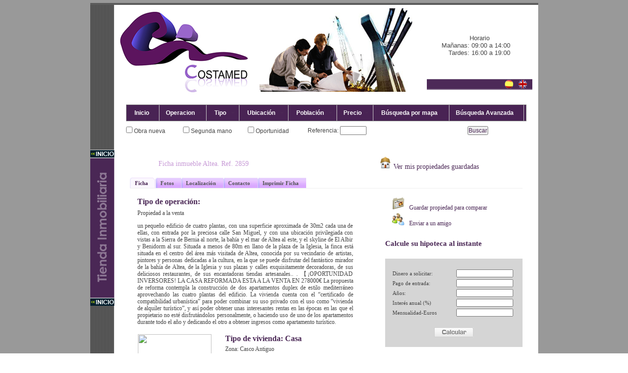

--- FILE ---
content_type: text/html
request_url: http://www.inmobiliariacostamed.com/ficha_inmueble/index.asp?tabp=ficha&referencia=2859
body_size: 15070
content:
<html>
<head>

<!-- fan box facebook-->
<script>(function(d, s, id) {
  var js, fjs = d.getElementsByTagName(s)[0];
  if (d.getElementById(id)) return;
  js = d.createElement(s); js.id = id;
  js.src = "//connect.facebook.net/es_ES/all.js#xfbml=1";
  fjs.parentNode.insertBefore(js, fjs);
}(document, 'script', 'facebook-jssdk'));</script>
<!-- inf fan box facebook-->


<!-- Google Website Optimizer Control Script -->
<script>
function utmx_section(){}function utmx(){}
(function(){var k='3458524514',d=document,l=d.location,c=d.cookie;function f(n){
if(c){var i=c.indexOf(n+'=');if(i>-1){var j=c.indexOf(';',i);return escape(c.substring(i+n.
length+1,j<0?c.length:j))}}}var x=f('__utmx'),xx=f('__utmxx'),h=l.hash;
d.write('<sc'+'ript src="'+
'http'+(l.protocol=='https:'?'s://ssl':'://www')+'.google-analytics.com'
+'/siteopt.js?v=1&utmxkey='+k+'&utmx='+(x?x:'')+'&utmxx='+(xx?xx:'')+'&utmxtime='
+new Date().valueOf()+(h?'&utmxhash='+escape(h.substr(1)):'')+
'" type="text/javascript" charset="utf-8"></sc'+'ript>')})();
</script><script>utmx("url",'A/B');</script>
<!-- End of Google Website Optimizer Control Script -->
<!-- Google Website Optimizer Tracking Script -->
<script type="text/javascript">
  var _gaq = _gaq || [];
  _gaq.push(['gwo._setAccount', 'UA-25186762-2']);
  _gaq.push(['gwo._trackPageview', '/3458524514/test']);
  (function() {
    var ga = document.createElement('script'); ga.type = 'text/javascript'; ga.async = true;
    ga.src = ('https:' == document.location.protocol ? 'https://ssl' : 'http://www') + '.google-analytics.com/ga.js';
    var s = document.getElementsByTagName('script')[0]; s.parentNode.insertBefore(ga, s);
  })();
</script>
<!-- End of Google Website Optimizer Tracking Script -->
<title>Inmobiliaria Costamed</title>
<meta http-equiv="Content-Type" content="text/html; charset=iso-8859-1">
<meta name="TITLE" content="Inmobiliaria Costamed Invest. Inmobiliaria en Altea"/>
<meta name="DC.title" content="Inmobiliaria Costamed. Inmobiliaria en Altea. Alicante. Chalets, apartamentos, parcelas.">
<meta name="Keywords" content="venta pisos altea, venta apartamentos altea, venta  locales altea, venta chalet altea, alquiler altea, alquiler vacacional altea, alquiler pisos altea, alquiler larga temporada altea, alquiler facultad bellas artes altea, alquiler cerca bellas artes altea, terrenos altea, suelo altea, promociones altea, obra nueva altea"/>
<meta name="Description" content="Inmobiliaria en Altea dedicada a la venta y alquiler de inmuebles en la localidad y comarca."/>
<meta name="OWNER" content="Inmobiliaria Costamed"/>
<meta name="RATING" content="General"/>
<meta name="Robots" content="INDEX,FOLLOW"/>

<!-- google analytics-->
<script type="text/javascript">

  var _gaq = _gaq || [];
  _gaq.push(['_setAccount', 'UA-25186762-1']);
  _gaq.push(['_trackPageview']);

  (function() {
    var ga = document.createElement('script'); ga.type = 'text/javascript'; ga.async = true;
    ga.src = ('https:' == document.location.protocol ? 'https://ssl' : 'http://www') + '.google-analytics.com/ga.js';
    var s = document.getElementsByTagName('script')[0]; s.parentNode.insertBefore(ga, s);
  })();

</script>
<!--fin google-->


<link href="/css/cgg.css" rel="stylesheet" type="text/css" />
<link href="/css/pestanas.css" rel="stylesheet" type="text/css" />
<link href="/css/lightbox.css" rel="stylesheet" type="text/css" media="screen"/>
<script type="text/javascript" src="/js/prototype.js"></script>
<script type="text/javascript" src="/js/scriptaculous.js?load=effects,builder"></script>
<script type="text/javascript" src="/js/lightbox.js"></script>
<script>

<!--
function desplegar(menu)
{
obj = document.getElementById(menu);
if( obj.style.visibility != '' ) obj.style.visibility='';
else obj.style.visibility='hidden';
}
-->
</script>

<script language="JavaScript" type="text/JavaScript">
<!--
function MM_reloadPage(init) {  //reloads the window if Nav4 resized
  if (init==true) with (navigator) {if ((appName=="Netscape")&&(parseInt(appVersion)==4)) {
    document.MM_pgW=innerWidth; document.MM_pgH=innerHeight; onresize=MM_reloadPage; }}
  else if (innerWidth!=document.MM_pgW || innerHeight!=document.MM_pgH) location.reload();
}
MM_reloadPage(true);
//-->
</script>
  <script language="JavaScript" type="text/javascript">
  	function cambiarResPag(){
		//alert("entra")
		//document.forms.form.action=document.forms.form.action+"&reg="+document.getElementById("rpp").value;
  		document.forms.form.submit();
  	}
  </script>

	
<!-- menu horizontal-->
<!-- Standard reset, fonts and grids -->
        <link rel="stylesheet" type="text/css" href="/css/reset-fonts-grids.css">
 
        <!-- CSS for Menu -->
        <link rel="stylesheet" type="text/css" href="/css/menu.css"> 
		
 

        <!-- Page-specific styles -->
          <style type="text/css">

            div.yui-b p {
            
                margin: 0 0 .5em 0;
                color: #999;
            
            }
            
            div.yui-b p strong {
            
                font-weight: bold;
                color: #000;
            
            }
            
            div.yui-b p em {

                color: #000;
            
            }            
            
            h1 {

                font-weight: bold;
                margin: 0 0 1em 0;
                padding: .25em .5em;
                background-color: #ccc;

            }

            #productsandservices {
            
                margin: 0 0 10px 0;
            
            }

        </style>


        <!-- Dependency source files -->
        <script type="text/javascript" src="/js/yahoo-dom-event.js"></script>
        <script type="text/javascript" src="/js/container_core.js"></script>


        <!-- Menu source file -->

        <script type="text/javascript" src="/js/menu.js"></script>


        <!-- Page-specific script -->
        <script type="text/javascript">

            /*
                 Initialize and render the MenuBar when its elements are ready 
                 to be scripted.
            */

            YAHOO.util.Event.onContentReady("productsandservices", function () {

                /*
					Instantiate a MenuBar:  The first argument passed to the constructor
					is the id for the Menu element to be created, the second is an 
					object literal of configuration properties.
                */

                var oMenuBar = new YAHOO.widget.MenuBar("productsandservices", { 
                                                            autosubmenudisplay: false, 
                                                            hidedelay: 750, 
                                                            lazyload: true,
															clicktohide:false
															 });

                /*
                     Call the "render" method with no arguments since the 
                     markup for this MenuBar instance is already exists in 
                     the page.
                */

				
				
                oMenuBar.render();
			
			//oMenuBar.document.ejem.cfg.setProperty("checked", true);
            });

        </script>
<!-- fin menu horizontal-->



<SCRIPT type="text/javascript">

function click(e) {
// Explorer
//if (IE)
//if (event.button == 2){
//accion() ;
//return false ;
}

// Netscape
//if (NS)
//if (e.which == 3) {
//accion() ;
//return false ;
//}
//}

function accion() {
//window.status = 'Pulsación de botón no permitida' ;
//if (IE) alert('Pulsación de botón no permitida');
//return ;
}
function imprimir() {
  if (window.print)
    window.print()
  else
    alert("Disculpe, su navegador no soporta esta opción.");
}



function displayWindow(url, width, height) 
{
 var Win = window.open(url,"displayWindow",'width=' + width + ',height=' + height + ',resizable=no,scrollbars=no,menubar=no,status=no' );
}




//var NS = (document.layers) ;
//var IE = (document.all) ;
//if (NS) document.captureEvents(Event.MOUSEDOWN) ;
// document.onmousedown = click ;



</SCRIPT>


<!--
<script LANGUAGE="JavaScript">
function mover(URL) {

var velocidadev = 7; 
var topo = 0;
var esquerda = 50;
var velocidadeh = 7;

if (document.all) {
   var tamlar = 560;
   var tamjan = 500;
   var tamanho = window.open("","","left=" + esquerda + ",top=" + topo + ",width=1,height=1,scrollbars=yes");

   for (sizeheight = 1; sizeheight < tamlar; sizeheight += velocidadev) {
      tamanho.resizeTo("1",sizeheight );}

   for (sizewidth = 1; sizewidth < tamjan; sizewidth += velocidadeh) {
      tamanho.resizeTo(sizewidth+6,sizeheight );}
   tamanho.location = URL;}
else
   window.location = URL;}


function mostrarAvanzado(){
	if(document.getElementById("buscAvanzado").style.display=="block")
		document.getElementById("buscAvanzado").style.display="none";
	else
		document.getElementById("buscAvanzado").style.display="block";
}


var imagenes=new Array();
var enlaces=new Array();
	var segundos = 5; //cada cuantos segundos cambia la imagen
	var dire = "http://www.costamedinvest.com/Asp/fotosInmuebles"; //directorio o ruta donde están las imágenes
	
	function inicio2(){
	//imagenes[0]="planos.png"
	//imagenes[1]="baner.jpg"
	//imagenes[2]="planos.png"
	//imagenes[3]="baner.jpg"
	
	if(dire != "" && dire.charAt(dire.length-1) != "/")
	{dire = dire + "/"}
	
	var preImagenes = new Array();
		for (pre = 0; pre < imagenes.length; pre++){
			preImagenes[pre] = new Image()
			preImagenes[pre].src = dire + imagenes[pre]
		}
	
}
cont=0;
function presImagen(){
	document.foto.src= dire + imagenes[cont]

	subeOpacidad();
	if (cont < imagenes.length-1)
		{cont ++}
	else
		{cont=0}
	tiempo=window.setTimeout('bajaOpacidad()',segundos*1000)
}
var iex = navigator.appName=="Microsoft Internet Explorer" ? true : false;
var fi = iex?'filters.alpha.opacity':'style.MozOpacity'
var opa = iex ? 100 : 1;
function bajaOpacidad(){
	eval(opa)
	if(opa >= 0){
		cambia()
		opa -= iex?10:0.1;
		setTimeout('bajaOpacidad()',150)
	}
	else{presImagen()}
	
	//presImagen();
}

function subeOpacidad(){
	opaci = iex?100:1;
	if(opa <= opaci){
		cambia()
		opa += iex?10: 0.1;
		setTimeout('subeOpacidad()',200)
	}
	
	
}
function cambia(){
	eval('document.foto.' + fi + ' = opa')
}

var tiempo
function inicio(i1,i2,i3,i4,i5,i6,i7,i8,i9,i10,i11,i12){
		
		
	imagenes[0]=i1;
	imagenes[1]=i2;
	imagenes[2]=i3;
	imagenes[3]=i4;
	imagenes[4]=i5;
	imagenes[5]=i6;
	imagenes[6]=i7;
	imagenes[7]=i8;
	imagenes[8]=i9;
	imagenes[9]=i10;
	imagenes[10]=i11;
	imagenes[11]=i12;


	inicio2();
	clearTimeout(tiempo);
	bajaOpacidad();
}


function recargar(){
	//alert(document.forms.f1.action);
	//alert(location.href);
	document.forms.f1.action=location.href;
	document.forms.f1.submit();

}
</script>-->


</head>
<!--<body class="yui-skin-sam" id="yahoo-com" onLoad="inicio('alteaMAR Y MONTAÑA.jpg','vistas sierra altea.jpg','Iglesia1.jpg','barco.jpg','buganvilla.jpg','2382 Fachada.jpg','DSC00287.JPG','2520 EDIFICIO.JPG','cuesta mestre la musica.jpg','GOLF5.jpg','clubnautico1.jpg','clubnautico2.jpg')">-->


<body class="yui-skin-sam" id="yahoo-com">

<table width="913" border="0" align="center" cellpadding="0" cellspacing="0" id="Tabla_01">
  <tr>
    <td colspan="2"> <img src="/images/home_1asp_02.gif" width="913" height="10" alt=""></td>
  </tr>
  <tr>
    <td width="49" valign="bottom" background="/images/bglat.gif"> <img src="/images/seplateralgif.gif" alt="" width="49" height="2"></td>
    <td width="864" bgcolor="#FFFFFF">
	<form action="/listado/index.asp" name="f1" method="get">
						
	<!-- animacion, imagenes, buscador , noticias e idiomas-->
	<table width="860" border="0" align="center" cellpadding="0" cellspacing="0">
        <tr>
          <td width="625" align="center" valign="middle">		  
          <div align="left">
          <!--  <object classid="clsid:D27CDB6E-AE6D-11cf-96B8-444553540000" codebase="http://download.macromedia.com/pub/shockwave/cabs/flash/swflash.cab#version=7,0,19,0" width="280" height="202">
              <param name="movie" value="/swf/banner_logo.swf">
              <param name="quality" value="high">
              <embed src="/swf/banner_logo.swf" quality="high" pluginspage="http://www.macromedia.com/go/getflashplayer" type="application/x-shockwave-flash" width="280" height="202"></embed>
            </object>-->
            <img src="/Images/CabecerawebInmo.jpg" id="logo" name="logo" width="280" >
            <img src="/Images/banner_intro.jpg" id="foto" name="foto" width="332" height="185">
	  
	       </div>
			  
			  
          </td>
          <td width="235">
                  
             			


<table width="215" height="137" border="0" align="center" cellpadding="0" cellspacing="0" id="Tabla_01">
                <tr>
                  <td>
                  <table width="100%" align="center" border="0">
        			
                      <tr>
                        <td colspan="2" align="center">Horario</td>
                      </tr>
                      <tr>
                        <td align="right">Mañanas:</td>
                        <td>&nbsp;09:00 a 14:00</td>
                      </tr>
                      <tr>
                        <td align="right">Tardes:</td>
                        <td>&nbsp;16:00 a 19:00</td>
                      </tr>
                   </table> 
                  </td>
                </tr>
               
</table>
<table width="194" border="0" align="center" cellpadding="0" cellspacing="0" class="buscador">            <tr valign="middle">              <td width="114" align="center">              </td>                                   <td width="20" align="left"><a href="/index.asp"><img src="/images/bandera_espana.png" alt="espa–ol" name="espanol1" width="17" height="17" border="0" align="absmiddle" id="espanol1"> </a></td>              <td width="20" align="left"><a href="/langs/en/index.asp"><img src="/images/bandera_uk.png" alt="English" name="english1" width="17" height="17" border="0" align="absmiddle" id="english1"></a></td>              <!--<td width="20" align="left"><a href="#"><img src="/images/bandera_francia.png" width="17" height="17" border="0" align="absmiddle"></a></td>			  <td width="20" align="left"><a href="#"><img src="/images/bandera_noruega.png" width="17" height="17" border="0" align="absmiddle"></a></td>-->            </tr>          </table>
		  </td>
        </tr>
        <tr>
		<!--INICIO MENU HORIZONTAL-->
            <td colspan="2" align="center" valign="middle">
			<br />
			<div id="doc" class="yui-t1">
        	<div id="bd">
                <!-- start: primary column from outer template -->
                <div id="yui-main">
                    <div class="yui-b">
                        <!-- start: stack grids here -->
						<div id="productsandservices" class="yuimenubar yuimenubarnav">
					    	<div class="bd">
                                <ul class="first-of-type">
									<li class="yuimenubaritem"><a class="yuimenubaritemlabel" href="/index.asp">&nbsp;&nbsp;Inicio</a>                                   
                                    </li>
									<li class="yuimenubaritem first-of-type">
										<a class="yuimenubaritemlabel" href="#Operacion">&nbsp;Operacion&nbsp;</a>
                                        <div id="operacion" class="yuimenu">
                                            <div class="bd">
                                                <ul>
													
                                                    		<li class="yuimenuitem"><table><tr><td><input name="operacion1" type="checkbox" value="1"  /></td><td> &nbsp;&nbsp;&nbsp;&nbsp;&nbsp;Venta</td></tr></table></li>
													
                                                    		<li class="yuimenuitem"><table><tr><td><input name="operacion2" type="checkbox" value="2"  /></td><td> &nbsp;&nbsp;&nbsp;&nbsp;&nbsp;Alquiler</td></tr></table></li>
													
                                                    		<li class="yuimenuitem"><table><tr><td><input name="operacion3" type="checkbox" value="3"  /></td><td> &nbsp;&nbsp;&nbsp;&nbsp;&nbsp;Alquiler opcion compra</td></tr></table></li>
													
                                                    		<li class="yuimenuitem"><table><tr><td><input name="operacion4" type="checkbox" value="4"  /></td><td> &nbsp;&nbsp;&nbsp;&nbsp;&nbsp;Traspaso</td></tr></table></li>
													
                                                </ul>
                                            </div>
                                        </div>      
                                    </li>
									
                                    <li class="yuimenubaritem"><a class="yuimenubaritemlabel" href="#Tipo">&nbsp;&nbsp;Tipo&nbsp;&nbsp;</a>
                                        <div id="tipo" class="yuimenu">
                                            <div class="bd">                    
                                                <ul>
													
                                                    	<li class="yuimenuitem"><table><tr><td><input name="tipologia1" type="checkbox" value="1"  /></td><td> &nbsp;&nbsp;&nbsp;&nbsp;&nbsp;Chalet</td></tr></table></li>
													
                                                    	<li class="yuimenuitem"><table><tr><td><input name="tipologia2" type="checkbox" value="2"  /></td><td> &nbsp;&nbsp;&nbsp;&nbsp;&nbsp;Bungalow</td></tr></table></li>
													
                                                    	<li class="yuimenuitem"><table><tr><td><input name="tipologia4" type="checkbox" value="4"  /></td><td> &nbsp;&nbsp;&nbsp;&nbsp;&nbsp;Apartamento</td></tr></table></li>
													
                                                    	<li class="yuimenuitem"><table><tr><td><input name="tipologia5" type="checkbox" value="5"  /></td><td> &nbsp;&nbsp;&nbsp;&nbsp;&nbsp;Piso</td></tr></table></li>
													
                                                    	<li class="yuimenuitem"><table><tr><td><input name="tipologia6" type="checkbox" value="6"  /></td><td> &nbsp;&nbsp;&nbsp;&nbsp;&nbsp;Adosado</td></tr></table></li>
													
                                                    	<li class="yuimenuitem"><table><tr><td><input name="tipologia7" type="checkbox" value="7"  /></td><td> &nbsp;&nbsp;&nbsp;&nbsp;&nbsp;Atico</td></tr></table></li>
													
                                                    	<li class="yuimenuitem"><table><tr><td><input name="tipologia8" type="checkbox" value="8"  /></td><td> &nbsp;&nbsp;&nbsp;&nbsp;&nbsp;Duplex</td></tr></table></li>
													
                                                    	<li class="yuimenuitem"><table><tr><td><input name="tipologia9" type="checkbox" value="9"  /></td><td> &nbsp;&nbsp;&nbsp;&nbsp;&nbsp;Casa</td></tr></table></li>
													
                                                    	<li class="yuimenuitem"><table><tr><td><input name="tipologia10" type="checkbox" value="10"  /></td><td> &nbsp;&nbsp;&nbsp;&nbsp;&nbsp;Nave Industrial</td></tr></table></li>
													
                                                    	<li class="yuimenuitem"><table><tr><td><input name="tipologia11" type="checkbox" value="11"  /></td><td> &nbsp;&nbsp;&nbsp;&nbsp;&nbsp;Local</td></tr></table></li>
													
                                                    	<li class="yuimenuitem"><table><tr><td><input name="tipologia12" type="checkbox" value="12"  /></td><td> &nbsp;&nbsp;&nbsp;&nbsp;&nbsp;Hotel</td></tr></table></li>
													
                                                    	<li class="yuimenuitem"><table><tr><td><input name="tipologia13" type="checkbox" value="13"  /></td><td> &nbsp;&nbsp;&nbsp;&nbsp;&nbsp;Edificio</td></tr></table></li>
													
                                                    	<li class="yuimenuitem"><table><tr><td><input name="tipologia14" type="checkbox" value="14"  /></td><td> &nbsp;&nbsp;&nbsp;&nbsp;&nbsp;Mansion</td></tr></table></li>
													
                                                    	<li class="yuimenuitem"><table><tr><td><input name="tipologia15" type="checkbox" value="15"  /></td><td> &nbsp;&nbsp;&nbsp;&nbsp;&nbsp;Castillo</td></tr></table></li>
													
                                                    	<li class="yuimenuitem"><table><tr><td><input name="tipologia16" type="checkbox" value="16"  /></td><td> &nbsp;&nbsp;&nbsp;&nbsp;&nbsp;Centro Comercial</td></tr></table></li>
													
                                                    	<li class="yuimenuitem"><table><tr><td><input name="tipologia17" type="checkbox" value="17"  /></td><td> &nbsp;&nbsp;&nbsp;&nbsp;&nbsp;Garaje</td></tr></table></li>
													
                                                    	<li class="yuimenuitem"><table><tr><td><input name="tipologia18" type="checkbox" value="18"  /></td><td> &nbsp;&nbsp;&nbsp;&nbsp;&nbsp;Terreno/Parcela</td></tr></table></li>
													
												</ul>
                                            </div>
                                        </div>                    
                                    </li>

                                    <li class="yuimenubaritem"><a class="yuimenubaritemlabel" href="#Ubicacion">&nbsp;&nbsp;Ubicación&nbsp;&nbsp;</a>
                                        <div id="ubicacion" class="yuimenu">
                                            <div class="bd">                    
                                                <ul>
                                                   
                                                    	<li class="yuimenuitem"><table><tr><td><input name="area1" type="checkbox" value="1" /></td><td> &nbsp;&nbsp;&nbsp;&nbsp;&nbsp;Centro urbano</td></tr></table></li>
													
                                                    	<li class="yuimenuitem"><table><tr><td><input name="area2" type="checkbox" value="2" /></td><td> &nbsp;&nbsp;&nbsp;&nbsp;&nbsp;1ª linea</td></tr></table></li>
													
                                                    	<li class="yuimenuitem"><table><tr><td><input name="area3" type="checkbox" value="3" /></td><td> &nbsp;&nbsp;&nbsp;&nbsp;&nbsp;Periferia</td></tr></table></li>
													
                                                    	<li class="yuimenuitem"><table><tr><td><input name="area4" type="checkbox" value="4" /></td><td> &nbsp;&nbsp;&nbsp;&nbsp;&nbsp;Campo</td></tr></table></li>
													
                                                    	<li class="yuimenuitem"><table><tr><td><input name="area5" type="checkbox" value="5" /></td><td> &nbsp;&nbsp;&nbsp;&nbsp;&nbsp;Montaña</td></tr></table></li>
													
                                                    	<li class="yuimenuitem"><table><tr><td><input name="area6" type="checkbox" value="6" /></td><td> &nbsp;&nbsp;&nbsp;&nbsp;&nbsp;Casco antiguo</td></tr></table></li>
													
                                                    	<li class="yuimenuitem"><table><tr><td><input name="area7" type="checkbox" value="7" /></td><td> &nbsp;&nbsp;&nbsp;&nbsp;&nbsp;Otra</td></tr></table></li>
													
												</ul>                    
                                            </div>
                                        </div>
                                    </li>
                                    <li class="yuimenubaritem"><a class="yuimenubaritemlabel" href="#Poblacion">&nbsp;&nbsp;Población&nbsp;&nbsp;</a>
                                        <div id="poblacion" class="yuimenu">
                                            <div class="bd">                                        
                                                <ul>
													
                                                    	<li class="yuimenuitem"><table><tr><td><input name="localidad30" type="checkbox" value="30"    onBlur="javascript: recargar();"/></td><td> &nbsp;&nbsp;&nbsp;&nbsp;&nbsp;Alcalali</td></tr></table></li>
													
                                                    	<li class="yuimenuitem"><table><tr><td><input name="localidad4" type="checkbox" value="4"    onBlur="javascript: recargar();"/></td><td> &nbsp;&nbsp;&nbsp;&nbsp;&nbsp;Alfaz del pi</td></tr></table></li>
													
                                                    	<li class="yuimenuitem"><table><tr><td><input name="localidad18" type="checkbox" value="18"    onBlur="javascript: recargar();"/></td><td> &nbsp;&nbsp;&nbsp;&nbsp;&nbsp;Alicante</td></tr></table></li>
													
                                                    	<li class="yuimenuitem"><table><tr><td><input name="localidad1" type="checkbox" value="1"    onBlur="javascript: recargar();"/></td><td> &nbsp;&nbsp;&nbsp;&nbsp;&nbsp;Altea</td></tr></table></li>
													
                                                    	<li class="yuimenuitem"><table><tr><td><input name="localidad12" type="checkbox" value="12"    onBlur="javascript: recargar();"/></td><td> &nbsp;&nbsp;&nbsp;&nbsp;&nbsp;Altea la vieja</td></tr></table></li>
													
                                                    	<li class="yuimenuitem"><table><tr><td><input name="localidad23" type="checkbox" value="23"    onBlur="javascript: recargar();"/></td><td> &nbsp;&nbsp;&nbsp;&nbsp;&nbsp;Arenales de sol</td></tr></table></li>
													
                                                    	<li class="yuimenuitem"><table><tr><td><input name="localidad2" type="checkbox" value="2"    onBlur="javascript: recargar();"/></td><td> &nbsp;&nbsp;&nbsp;&nbsp;&nbsp;Benidorm</td></tr></table></li>
													
                                                    	<li class="yuimenuitem"><table><tr><td><input name="localidad11" type="checkbox" value="11"    onBlur="javascript: recargar();"/></td><td> &nbsp;&nbsp;&nbsp;&nbsp;&nbsp;Benisa</td></tr></table></li>
													
                                                    	<li class="yuimenuitem"><table><tr><td><input name="localidad26" type="checkbox" value="26"    onBlur="javascript: recargar();"/></td><td> &nbsp;&nbsp;&nbsp;&nbsp;&nbsp;Callosa de ensarria</td></tr></table></li>
													
                                                    	<li class="yuimenuitem"><table><tr><td><input name="localidad3" type="checkbox" value="3"    onBlur="javascript: recargar();"/></td><td> &nbsp;&nbsp;&nbsp;&nbsp;&nbsp;Calpe</td></tr></table></li>
													
                                                    	<li class="yuimenuitem"><table><tr><td><input name="localidad32" type="checkbox" value="32"    onBlur="javascript: recargar();"/></td><td> &nbsp;&nbsp;&nbsp;&nbsp;&nbsp;Campello</td></tr></table></li>
													
                                                    	<li class="yuimenuitem"><table><tr><td><input name="localidad13" type="checkbox" value="13"    onBlur="javascript: recargar();"/></td><td> &nbsp;&nbsp;&nbsp;&nbsp;&nbsp;Denia</td></tr></table></li>
													
                                                    	<li class="yuimenuitem"><table><tr><td><input name="localidad8" type="checkbox" value="8"    onBlur="javascript: recargar();"/></td><td> &nbsp;&nbsp;&nbsp;&nbsp;&nbsp;El albir</td></tr></table></li>
													
                                                    	<li class="yuimenuitem"><table><tr><td><input name="localidad10" type="checkbox" value="10"    onBlur="javascript: recargar();"/></td><td> &nbsp;&nbsp;&nbsp;&nbsp;&nbsp;Elche</td></tr></table></li>
													
                                                    	<li class="yuimenuitem"><table><tr><td><input name="localidad7" type="checkbox" value="7"    onBlur="javascript: recargar();"/></td><td> &nbsp;&nbsp;&nbsp;&nbsp;&nbsp;Finestrat</td></tr></table></li>
													
                                                    	<li class="yuimenuitem"><table><tr><td><input name="localidad25" type="checkbox" value="25"    onBlur="javascript: recargar();"/></td><td> &nbsp;&nbsp;&nbsp;&nbsp;&nbsp;Jacarilla</td></tr></table></li>
													
                                                    	<li class="yuimenuitem"><table><tr><td><input name="localidad19" type="checkbox" value="19"    onBlur="javascript: recargar();"/></td><td> &nbsp;&nbsp;&nbsp;&nbsp;&nbsp;Jalon</td></tr></table></li>
													
                                                    	<li class="yuimenuitem"><table><tr><td><input name="localidad9" type="checkbox" value="9"    onBlur="javascript: recargar();"/></td><td> &nbsp;&nbsp;&nbsp;&nbsp;&nbsp;La nucia</td></tr></table></li>
													
                                                    	<li class="yuimenuitem"><table><tr><td><input name="localidad29" type="checkbox" value="29"    onBlur="javascript: recargar();"/></td><td> &nbsp;&nbsp;&nbsp;&nbsp;&nbsp;Moraira</td></tr></table></li>
													
                                                    	<li class="yuimenuitem"><table><tr><td><input name="localidad17" type="checkbox" value="17"    onBlur="javascript: recargar();"/></td><td> &nbsp;&nbsp;&nbsp;&nbsp;&nbsp;Muchamiel</td></tr></table></li>
													
                                                    	<li class="yuimenuitem"><table><tr><td><input name="localidad15" type="checkbox" value="15"    onBlur="javascript: recargar();"/></td><td> &nbsp;&nbsp;&nbsp;&nbsp;&nbsp;Oliva</td></tr></table></li>
													
                                                    	<li class="yuimenuitem"><table><tr><td><input name="localidad6" type="checkbox" value="6"    onBlur="javascript: recargar();"/></td><td> &nbsp;&nbsp;&nbsp;&nbsp;&nbsp;Polop</td></tr></table></li>
													
                                                    	<li class="yuimenuitem"><table><tr><td><input name="localidad20" type="checkbox" value="20"    onBlur="javascript: recargar();"/></td><td> &nbsp;&nbsp;&nbsp;&nbsp;&nbsp;San juan</td></tr></table></li>
													
                                                    	<li class="yuimenuitem"><table><tr><td><input name="localidad14" type="checkbox" value="14"    onBlur="javascript: recargar();"/></td><td> &nbsp;&nbsp;&nbsp;&nbsp;&nbsp;San vicente del raspeig</td></tr></table></li>
													
                                                    	<li class="yuimenuitem"><table><tr><td><input name="localidad31" type="checkbox" value="31"    onBlur="javascript: recargar();"/></td><td> &nbsp;&nbsp;&nbsp;&nbsp;&nbsp;Santa pola</td></tr></table></li>
													
                                                    	<li class="yuimenuitem"><table><tr><td><input name="localidad28" type="checkbox" value="28"    onBlur="javascript: recargar();"/></td><td> &nbsp;&nbsp;&nbsp;&nbsp;&nbsp;Teulada</td></tr></table></li>
													
                                                    	<li class="yuimenuitem"><table><tr><td><input name="localidad16" type="checkbox" value="16"    onBlur="javascript: recargar();"/></td><td> &nbsp;&nbsp;&nbsp;&nbsp;&nbsp;Torrellano</td></tr></table></li>
													
                                                    	<li class="yuimenuitem"><table><tr><td><input name="localidad27" type="checkbox" value="27"    onBlur="javascript: recargar();"/></td><td> &nbsp;&nbsp;&nbsp;&nbsp;&nbsp;Torrevieja</td></tr></table></li>
													
                                                    	<li class="yuimenuitem"><table><tr><td><input name="localidad22" type="checkbox" value="22"    onBlur="javascript: recargar();"/></td><td> &nbsp;&nbsp;&nbsp;&nbsp;&nbsp;Valencia</td></tr></table></li>
													
                                                    	<li class="yuimenuitem"><table><tr><td><input name="localidad5" type="checkbox" value="5"    onBlur="javascript: recargar();"/></td><td> &nbsp;&nbsp;&nbsp;&nbsp;&nbsp;Villajoyosa</td></tr></table></li>
													
                                                    	<li class="yuimenuitem"><table><tr><td><input name="localidad21" type="checkbox" value="21"    onBlur="javascript: recargar();"/></td><td> &nbsp;&nbsp;&nbsp;&nbsp;&nbsp;Xirles</td></tr></table></li>
													
												</ul>
                                            </div>
                                        </div>                                        
                                    </li>
									
									<li class="yuimenubaritem"><a class="yuimenubaritemlabel" href="#Precio">&nbsp;Precio&nbsp;</a>
                                        <div id="precio" class="yuimenu">
                                            <div class="bd">                                        
                                                <ul>
													<li class="yuimenuitem"><table><tr><td><input name="precio" type="radio" value="120000" /></td><td> &nbsp;&nbsp;&nbsp;&nbsp;&nbsp;Hasta 120.000</td></tr></table></li>
													<li class="yuimenuitem"><table><tr><td><input name="precio" type="radio" value="200000" /></td><td> &nbsp;&nbsp;&nbsp;&nbsp;&nbsp;Hasta 200.000</td></tr></table></li>
													<li class="yuimenuitem"><table><tr><td><input name="precio" type="radio" value="300000" /></td><td> &nbsp;&nbsp;&nbsp;&nbsp;&nbsp;Hasta 300.000</td></tr></table></li>
                                                    <li class="yuimenuitem"><table><tr><td><input name="precio" type="radio" value="400000" /></td><td> &nbsp;&nbsp;&nbsp;&nbsp;&nbsp;Hasta 400.000</td></tr></table></li>
													<li class="yuimenuitem"><table><tr><td><input name="precio" type="radio" value="500000" /></td><td> &nbsp;&nbsp;&nbsp;&nbsp;&nbsp;Hasta 500.000</td></tr></table></li>
													<li class="yuimenuitem"><table><tr><td><input name="precio" type="radio" value="600000" /></td><td> &nbsp;&nbsp;&nbsp;&nbsp;&nbsp;Hasta 600.000</td></tr></table></li>
													<li class="yuimenuitem"><table><tr><td><input name="precio" type="radio" value="10000000" /></td><td> &nbsp;&nbsp;&nbsp;&nbsp;&nbsp;M&aacute;s de 600.000</td></tr></table></li>
                                                  
                                                   </ul>
                                            </div>
                                        </div>                                        
                                    </li>
									
									<li class="yuimenubaritem"><a class="yuimenubaritemlabel" href="/busqueda_mapa/index.asp">&nbsp;&nbsp;Búsqueda por mapa&nbsp;</a>                                   
                                    </li>
									
									<li class="yuimenubaritem"><a class="yuimenubaritemlabel" href="#" onClick="javascript:mostrarAvanzado();">&nbsp;Búsqueda Avanzada</a>                                   
                                    </li>
									
                                </ul>            
                            </div>

                        </div>
                        
                       
                    </div>

                </div>
               
            </div>

        </div>
		
 </td>
            <!--FIN MENU HORIZONTAL-->
			</tr>
        <tr><!--inicio buscador-->
            <td colspan="2" align="center" valign="middle">
			    
                <table width="815" border="0" align="center" cellpadding="0" cellspacing="0">
                  <tr valign="middle">
                     <td width="116" style='font-size:12px;'><input type="checkbox" name="obraNueva" value="checkbox">
                         Obra nueva</td>
                    <td width="132" style='font-size:12px;'><input type="checkbox" name="segundaMano" value="checkbox">
                        Segunda mano</td>
                    <td width="122" style='font-size:12px;'><input type="checkbox" name="oportunidad" value="checkbox">
                        Oportunidad</td>
					<td width="143" style='font-size:12px;'>Referencia: 
                     <input  id='referenci2' name="referencia" type="text" class="bajo" size="6" maxlength="8" style="margin-bottom:0px "   /></td>
             <td width="73" style='font-size:12px;' align="right"> 
                 </td>
                    <td width="110" style='font-size:12px;'> 
                     </td>
                    <td width="119" style='font-size:12px;' valign="middle"><input name="BotonBuscar2" type="submit" class="bajo" id="BotonBuscar" value="Buscar"></td>
                  </tr>
                </table>
              
				</td>
            </tr>
			<!--fin buscador-->
			
        <tr><!--inicio buscaor avanzado-->
            <td colspan="2" align="center" valign="middle"><br />
		 <table width="815" border="0" align="center" cellpadding="0" cellspacing="0" id="buscAvanzado" style="display:none;">
                  <tr valign="middle">
                     <td style='font-size:12px;'>                         <img src="/images/bg_bullet_arrow.gif" width="6" height="8"> Zona 
                         <select name="zona" size="1">
						 	<option value=""></option>
                             
									<option value="36">Albufera</option>
							
									<option value="2">Altea Hills</option>
							
									<option value="39">Altozano</option>
							
									<option value="31">Babel</option>
							
									<option value="20">Barranquet</option>
							
									<option value="24">Bellaguarda</option>
							
									<option value="25">Bello Horizonte</option>
							
									<option value="33">Benalua</option>
							
									<option value="120">Cabo de las Huertas</option>
							
									<option value="121">Cala Finestrat</option>
							
									<option value="52">Campo Amor</option>
							
									<option value="12">Cap Blanc</option>
							
									<option value="7">Cap Negret/La Olla</option>
							
									<option value="34">Carolinas</option>
							
									<option value="119">Casco Antiguo</option>
							
									<option value="123">Casco Urbano</option>
							
									<option value="29">Casco Urbano</option>
							
									<option value="32">Centro</option>
							
									<option value="40">Colonia Sta. Isabel</option>
							
									<option value="46">El Pla</option>
							
									<option value="30">Florida</option>
							
									<option value="9">Garganes</option>
							
									<option value="43">Gran Via</option>
							
									<option value="26">Les Piteres/Balcon de Altea</option>
							
									<option value="38">Los Angeles</option>
							
									<option value="5">Marimontaña/Galera/Isla de Altea</option>
							
									<option value="4">Mascarat</option>
							
									<option value="19">Montahud</option>
							
									<option value="8">Montemolar</option>
							
									<option value="122">Montiboli</option>
							
									<option value="27">Partida els Arcs</option>
							
									<option value="10">Paseo Maritimo</option>
							
									<option value="47">Pau I</option>
							
									<option value="48">Pau II</option>
							
									<option value="23">Planet</option>
							
									<option value="13">Playa Albir</option>
							
									<option value="28">Polideportivo/Plaza Esports</option>
							
									<option value="11">Puerto de Altea</option>
							
									<option value="49">Raval Roig</option>
							
									<option value="41">San Blas</option>
							
									<option value="42">San Gabriel</option>
							
									<option value="21">San Roque</option>
							
									<option value="18">San Xuxim</option>
							
									<option value="3">Sierra de Altea</option>
							
									<option value="51">Tombola</option>
							
									<option value="45">Urbanova</option>
							
									<option value="6">Villa Gadea</option>
							
									<option value="50">Virgen del Remedio</option>
							
									<option value="44">Vistahermosa</option>
							
                         </select>
						 </td>
                    <td style='font-size:12px;padding-left:10px;'>                        <img src="/images/bg_bullet_arrow.gif" width="6" height="8"> Suelo 
                        <select name="suelo" size="1">
						<option value=""></option>
                            
									<option value="1">Residencial</option>
							
									<option value="2">Hotelero</option>
							
									<option value="3">Comercial</option>
							
									<option value="4">Industrial</option>
							
									<option value="5">Montaña</option>
							
									<option value="6">Rustico</option>
							
									<option value="7">Campo</option>
							
                        </select></td>
                    <td style='font-size:12px;padding-left:10px;'><img src="/images/bg_bullet_arrow.gif" width="6" height="8"> A/A 
                        <input type="checkbox" name="aire_acondicionado" value="checkbox">
</td>
					<td style='font-size:12px;padding-left:10px;'>					    <img src="/images/bg_bullet_arrow.gif" width="6" height="8"> Piscina	
					    <input type="checkbox" name="piscina" value="checkbox">
</td>
                    <td style='font-size:12px;padding-left:10px;'>                 <img src="/images/bg_bullet_arrow.gif" width="6" height="8"> Terraza 
                        <input type="checkbox" name="terraza" value="checkbox">
</td>
                    <td style='font-size:12px;padding-left:10px;'>
					      <img src="/images/bg_bullet_arrow.gif" width="6" height="8"> Garaje 
                        <input type="checkbox" name="garaje" value="checkbox">
</td>
                    <td style='font-size:12px;padding-left:10px;'><img src="/images/bg_bullet_arrow.gif" width="6" height="8"> Trastero                        
                        <input type="checkbox" name="trastero" value="checkbox"></td>
             
                  </tr>
                </table>
				
			</td>
		
            <!-- fin buscador avanzado--></tr>
			
      </table><br>
	  <!-- fin animacion, imagenes, buscador , noticias e idiomas-->
</form>
    </td>
  </tr>
  


<script type="text/javascript" language="JavaScript"> 

	function calcularHipoteca(){
		var mensaje="Debe rellenar correctamente los campos:\n" ;
		var correcto=true;
		var c1 =document.getElementById("solicitar").value;
		var c2 =document.getElementById("entrada").value;
		var c3 =document.getElementById("anyos").value;
		var c4 =document.getElementById("interes").value;
	
		if(c1=="" || isNaN(c1)){
			mensaje+="- Dinero a solicitar\n";
			correcto=false;
		}
		if(c2=="" || isNaN(c2)){
			c2=0;
		}
		if(c3=="" || isNaN(c3)){
			mensaje+="- Numero de años\n";
			correcto=false;
		}
		if(c4=="" || isNaN(c4)){
			mensaje+="- Interes anual";
			correcto=false;
		}
		
		if(correcto==true){
			var sol=parseFloat(c1);
			var ent=parseFloat(c2);
			var an=parseInt(c3);
			var int=parseFloat(c4);
	
			princ = sol-ent;
			intRate = (int/100) / 12;
			months = an * 12;
			
			document.getElementById("mensualidad").value = Math.floor((princ*intRate)/(1-Math.pow(1+intRate,(-1*months)))*100)/100;
		}
		else{
			alert(mensaje);
		}
		return false;
	}

</script>



  <tr>
    <td align="center" valign="baseline" background="/images/seplateralgif.gif"> <a href="http://www.inmobiliariacostamed.com"><img src="/images/lat_tiendainmo.gif" alt="" width="49" height="318" border="0" align="baseline" usemap="#Map">
           
    </a></td>
    <td  bgcolor="#FFFFFF">
	<div id="pagina">
			
		  <div id="contenido">
	      
                              
	       
            <table width="800" border="0" cellspacing="0" cellpadding="0" style="margin-left:15px;">
              <tr>
                  <td width="586"><p align="left"  class="resultado">Ficha inmueble
                          Altea. Ref. 2859</p></td>
                  <td width="214"><p align="right"  class="resultado"><a href="/propiedades_guardadas/index.asp?referencia=2859" style="text-decoration:none"><img src="/Images/propiedades-guardadas.jpg" width="25" height="25" border="0"> Ver
                          mis propiedades guardadas</a>
                                  
                    </p></td>
              </tr>
			  <tr>
			  	<td colspan="2" id="tabs">
						<ul>
							<li  id="activo" ><a href="http://www.inmobiliariacostamed.com/ficha_inmueble/index.asp?tabp=ficha&referencia=2859&sent=" title="Ficha" ><span class="nada">Ficha</span></a></li>
							<li ><a href="http://www.inmobiliariacostamed.com/fotos_inmueble/index.asp?tabp=fotos&referencia=2859&sent=" title="Fotos"><span class="nada">Fotos</span></a></li>						
							
							<li ><a href="http://www.inmobiliariacostamed.com/mapa_zona/index.asp?tabp=mapa&referencia=2859&sent=" title="Mapa de la zona" ><span class="nada">Localizaci&oacute;n</span></a></li>
							<li ><a href="http://www.inmobiliariacostamed.com/contacto_inmueble/index.asp?tabp=contacto&referencia=2859&sent=" title="Contacto"><span class="nada">Contacto</span></a></li>
							<li ><a href="http://www.inmobiliariacostamed.com/imprimir_ficha/index.asp?tabp=imprimir&referencia=2859&sent=" title="Imprimir Ficha"><span class="nada">Imprimir Ficha</span></a></li>
						</ul>
				</td>
			  </tr>
          <!--</table>-->
<p>&nbsp;</p>
		<tr><td colspan="2">&nbsp;</td></tr>
<tr><td>
<!--------------- columna de la izquierda---------->
		
          <div id="desc_ficha">
		  <table width="440" border="0" cellspacing="0" cellpadding="0">
    <tr>
        <td width="400"><p  class="morado">Tipo de operaci&oacute;n:</p></td>
        <td width="300">&nbsp;</td>
    </tr>
   
		
			 <tr>
				<td><p>Propiedad a la venta
				</p></td>
				<td>&nbsp;</td>
			</tr>
		
    <tr>
        <td colspan="2" >
            <p style="margin-top:10px;">un pequeño edificio de cuatro plantas, con una superficie aproximada de 30m2 cada una de ellas, con entrada por la preciosa calle San Miguel, y con una ubicación privilegiada con vistas a la Sierra de Bernia al norte, la bahía y el mar de Altea al este, y el skyline de El Albir y Benidorm al sur.

Situada a menos de 80m en llano de la plaza de la Iglesia, la finca está situada en el centro del área más visitada de Altea, conocida por su vecindario de artistas, pintores y personas dedicadas a la cultura, en la que se puede disfrutar del fantástico mirador de la bahía de Altea, de la Iglesia y sus plazas y calles exquisitamente decoradoras, de sus deliciosos restaurantes, de sus encantadoras tiendas artesanales.. .

&#12304;¡OPORTUNIDAD INVERSORES! LA CASA REFORMADA ESTA A LA VENTA EN 278000€


La propuesta de reforma contempla la construcción de dos apartamentos duplex de estilo mediterráneo aprovechando las cuatro plantas del edificio.

La vivienda cuenta con el “certificado de compatibilidad urbanística” para poder combinar su uso privado con el uso como “vivienda de alquiler turístico”, y así poder obtener unas interesantes rentas en las épocas en las que el propietario no esté disfrutándolos personalmente, o haciendo uso de uno de los apartamentos durante todo el año y dedicando el otro a obtener ingresos como apartamento turístico.
</p></td>
        </tr>
</table>
		  <br/>
          
                    <table width="440" height="138" border="0" cellpadding="0" cellspacing="0">
                        <tr>
                            <td width="167" height="138" valign="top"> 
<div class="foto">

	<img src="http://www.costamedinvest.com/asp/FotosInmuebles/altea fachada 2.jpg" width="150" height="113" border="0" style="float:left; margin: 0px 10px 0px 1px"/>
	
	<br>
	
	<img src="http://www.costamedinvest.com/asp/FotosInmuebles/SEGUNDA_PLANTA_1(1).jpg" width="150" height="113" border="0" style="float:left; margin: 10px 10px 0px 1px"/>
	
	<br>
	
</div> 
  
                           </td>

<td width="431" valign="top"><div id="desc">
<p class="morado"> <strong>Tipo de vivienda: Casa</strong> </p>
<p>Zona: <strong>Casco Antiguo<br>
</strong>Localidad: <strong>Altea</strong> </p><br> 

 <p class="morado"> <strong>Precio: 238.000 euros </strong> </p>
 <p class="morado"> <strong></strong> </p>
 <br>
     <p><strong>Referencia</strong>: 2859</p>
     <p><strong>Habitacione</strong>s: 2</p>
     <p><strong>Ba&ntilde;os</strong>: 2</p>
     <p><strong>Balc&oacute;n</strong>: si</p>
     <p><strong>Superficie</strong>: 0 m2</p>
	 <p><strong>Superficie &Uacute;til</strong>: 120 m2</p>
     <p><strong>Parcela</strong>:  m2</p>

</div>
 
 </td>
</tr>
<tr>
	<td>&nbsp;</td>
	<td>&nbsp;</td>
</tr>
<tr>
	<td colspan="2">
		<table width="100%" border="0" cellspacing="0" cellpadding="2">
			<tr><td colspan="6" height="30" class="morado"><strong>Caracter&iacute;sticas del inmueble</strong></tr>

					
		</table>
		
		<table width="100%" cellspacing="0" cellpadding="2" style="border-top:solid 1px grey;">
					<tr class="caracteristica">
						<td width="21%">Aseos:</td>
						<td width="29%">
							0
						</td>
						
						<td width="21%">Alturas:</td>
						<td width="29%">
							4
						</td>
						</tr>
						<tr class="caracteristica">
						<td width="21%">Vistas:</td>
						<td width="29%">
							mar y montaña
						</td>
						
						</tr>
					
		</table>
	</td>
</tr>
                    </table>
</div>
</td>
<!------------ tin columna izquierda --------->
<!-- -------------- inicio col derecha-------->
<td valign="top">
 <div id="menu">
  <table width="280" border="0" align="right" cellpadding="0" cellspacing="0"class="menunegocio" >
  <tr>
    <td ><div align="right"><a href="/propiedades_guardadas/index.asp?referencia=2859&modo=insertar"><img src="/Images/carpeta.JPG" width="25" height="25" style="padding-right:10px">Guardar
                propiedad para comparar</a></div></td>
  </tr>
  <tr>
    <td><div align="right"><a href="/enviar_amigo/index.asp?referencia=2859"><img src="/Images/enviar-amigo.jpg" width="25" height="25" style="padding-right:10px">Enviar a un amigo</a></div></td>
  </tr>
  <tr>
    <td>&nbsp;</td>
  </tr>
  <tr >
    <td align="right"><p  class="morado"> <strong>Calcule su hipoteca al instante </strong></p>
    <br/></td>
    
  </tr>
  <tr>
    <td ><div align="right">
        <script type="text/javascript" src="http://www.hipotecasyeuribor.com/w2.html"></script>
        <noscript>   <a href="http://www.hipotecasyeuribor.com">Euribor</a>  </noscript>    </div></td>
  
  </tr>
  <tr>
    <td></td>
  </tr>
</table>
          </div>
		  
		  <!-- calculadora hipoteca-->
		  
<div class="menunegocio" id="menu">
 <table width="280" border="0" align="right" cellpadding="0" cellspacing="0" bgcolor="#D5D5D5" class="colderecha">
  <tr height="5">
    <td>&nbsp;</td>
   
    <td>&nbsp;</td>
    <td>&nbsp;</td>
    
  </tr>
  <tr>
    <td width="15" >&nbsp;</td>
   
    <td width="130" >Dinero a solicitar:</td>
    <td width="135" ><input name="textfield" type="text" size="15" id="solicitar" ></td>
    
        
  </tr>
  <tr>
    <td></td>
  
    <td>Pago de entrada: </td>
    <td><input name="textfield2" type="text" size="15" id="entrada" ></td>
  </tr>
  <tr>
    <td>&nbsp;</td>
    <td>A&ntilde;os: </td>
    <td><input name="textfield3" type="text" size="15" id="anyos" ></td>
  </tr>
  <tr>
    <td>&nbsp;</td>
    
    <td>Inter&eacute;s anual (%) </td>
    <td><input name="textfield32" type="text" size="15" id="interes"></td>
  </tr>
  <tr>
    <td ></td>

    <td >Mensualidad-Euros</td>
    <td ><input name="textfield33" type="text" size="15" id="mensualidad" >
    </td>
  </tr>
  <tr>
    <td colspan="3"></td>
  </tr>
  <tr>
      <td colspan="3" ><br/><div align="center"><img src="/Images/calcular.gif" width="80" height="20" onClick="javascript: calcularHipoteca();"></div><br/></td>
  </tr>
</table>
          </div>
	
		<!-------- fin col derecha--------->
</td></tr>
</table>


   <div id="npag" align="center"><br/>
   <p><a href="http://www.inmobiliariacostamed.com/listado/index.asp?"><strong>&lt;&lt; Volver a resultados  de b&uacute;squeda</strong></a></p>
  </div>      

</div>
 </div>        
	 
	 </td>
  </tr>
  <script language="JavaScript" type="text/JavaScript">
<!--
function MM_swapImgRestore() { //v3.0
  var i,x,a=document.MM_sr; for(i=0;a&&i<a.length&&(x=a[i])&&x.oSrc;i++) x.src=x.oSrc;
}

function MM_preloadImages() { //v3.0
  var d=document; if(d.images){ if(!d.MM_p) d.MM_p=new Array();
    var i,j=d.MM_p.length,a=MM_preloadImages.arguments; for(i=0; i<a.length; i++)
    if (a[i].indexOf("#")!=0){ d.MM_p[j]=new Image; d.MM_p[j++].src=a[i];}}
}

function MM_findObj(n, d) { //v4.01
  var p,i,x;  if(!d) d=document; if((p=n.indexOf("?"))>0&&parent.frames.length) {
    d=parent.frames[n.substring(p+1)].document; n=n.substring(0,p);}
  if(!(x=d[n])&&d.all) x=d.all[n]; for (i=0;!x&&i<d.forms.length;i++) x=d.forms[i][n];
  for(i=0;!x&&d.layers&&i<d.layers.length;i++) x=MM_findObj(n,d.layers[i].document);
  if(!x && d.getElementById) x=d.getElementById(n); return x;
}

function MM_swapImage() { //v3.0
  var i,j=0,x,a=MM_swapImage.arguments; document.MM_sr=new Array; for(i=0;i<(a.length-2);i+=3)
   if ((x=MM_findObj(a[i]))!=null){document.MM_sr[j++]=x; if(!x.oSrc) x.oSrc=x.src; x.src=a[i+2];}
}
//-->
</script>
<body onLoad="MM_preloadImages('/images/empresa2.gif','/images/contacto2.gif','/images/novedades2.gif','/images/servicios2.gif')"><tr>
    <td height="97" colspan="2" valign="bottom"><table height="97" border="0" cellpadding="0" cellspacing="0">
        <tr>
          <td width="49" height="97" rowspan="2"><img src="/images/latbajo.gif" width="49" height="97" alt=""></td>
          <td height="66"><a href="/index.asp" onMouseOut="MM_swapImgRestore()" onMouseOver="MM_swapImage('empresa','','/Images/empresa2.gif',1)"><img src="/Images/empresa1.gif" alt="Nuestra empresa" name="empresa" width="223" height="66" border="0"></a><a href="/contacto/index.asp" onMouseOut="MM_swapImgRestore()" onMouseOver="MM_swapImage('contacto','','/Images/contacto2.gif',1)"><img src="/Images/contacto1.gif" alt="Contacte con nosotros" name="contacto" width="210" height="66" border="0"></a><a href="/novedades/index.asp" onMouseOut="MM_swapImgRestore()" onMouseOver="MM_swapImage('novedades','','/Images/novedades2.gif',1)"><img src="/Images/novedades1.gif" alt="Nuestras últimas incorporaciones" name="novedades" width="208" height="66" border="0"></a><a href="/servicios/index.asp" onMouseOut="MM_swapImgRestore()" onMouseOver="MM_swapImage('servicios','','/Images/servicios2.gif',1)"><img src="/Images/servicios1.gif" alt="Servicios" name="servicios" width="223" height="66" border="0"></a></td>
        </tr>
        <tr>
          <td><img src="/images/sepmenub.gif" width="16" height="31" alt=""><img src="/images/cggmail.gif" alt="" width="145" height="31" border="0" usemap="#Map2MapMap"><img src="/images/mapa.gif" alt="" width="75" height="31" border="0" usemap="#Map3MapMap"><img src="/images/home_1asp_29.gif" width="242" height="31" alt=""><img src="/images/legal.gif" alt="" width="68" height="31" border="0" usemap="#Map4MapMap"><img src="/images/home_1asp_31.gif" width="318" height="31" alt=""></td>
        </tr>
      </table>
      <map name="Map3MapMap">
        <area shape="rect" coords="14,12,73,25" href="#">
      </map>
      <map name="Map2MapMap">
        <area shape="rect" coords="14,12,145,25" href="mailto:info@costamed.com">
      </map>
      
    </td>
</tr>
  <tr>
    <td colspan="2"> <img src="/images/home_1asp_32.gif" width="913" height="38" alt=""></td>
  </tr>
</table>
<map name="Map4MapMap">
<area shape="rect" coords="7,8,65,24" href="/aviso_legal/index.asp">
</map>
</body>
</html>


--- FILE ---
content_type: text/css
request_url: http://www.inmobiliariacostamed.com/css/cgg.css
body_size: 3266
content:
/* CSS Document */

body {
	margin: 0 0 0 0px;
	background-image: url(/Images/bg.gif);
	font-family: Century Gothic, Verdana;
	color: #444;
	word-spacing: normal;
	text-align: justify;
	letter-spacing:- 0,5px;
	line-height: 1.2em;
	font-size: 0.7em;
}

.fondotexto {
		text-align:justify;
		display: table;
		border: white solid 1px;
		border-spacing: 10px;
		color: #ffffff;
	    float:center;
	    margin:30 30 30 30;
}

input{
	font-family:  Century Gothic,Verdana;
	word-spacing: normal;
	text-align: justify;
	letter-spacing:- 0,5px;
	line-height: 1.2em;
	font-size: 0.8em;
	color: #4A2755;

}

select {
	font-family:  Century Gothic,Verdana;
	word-spacing: normal;
	text-align: justify;
	letter-spacing:- 0,5px;
	line-height: 1.2em;
	color: #4A2755;
	font-size: 0.8em;
	padding: 2px 0px 2px 0px;


}


p {
	font-family:  Century Gothic,Verdana;
	word-spacing: normal;
	text-align: justify;
	letter-spacing:- 0,5px;
	line-height: 1.2em;
	font-size: 0.7em;

}
p a {
	font-family:  Century Gothic,Verdana;
	color: #4A2755;
	text-align: left;
	text-decoration:none;
	}
p a:hover {
	font-family:  Century Gothic,Verdana;

	font-weight:bolder;

	}


table.td.p {
	font-family:  Century Gothic,Verdana;
	word-spacing: normal;
	text-align: left;
	letter-spacing:- 0,5px;
	line-height: 1.2em;
	font-size: 0.7em;

}
table.td.p a {
	font-family:  Century Gothic,Verdana;
	color: #4A2755;
	text-decoration:none;
	}
table.td.p a:hover {
	font-family:  Century Gothic,Verdana;
	font-weight:bolder;

	}
	
#pagina {
	width: 800px;
	vertical-align: middle;
	margin: 0 auto;
	/*background-image:  url(/images/bgcontenido.jpg);
	background-repeat: no-repeat;
 	background-position: center;*/
	font-size: 1.2em;
	font-family: Century Gothic, Verdana;
	color: #444;
	text-align: center;
}

#pagina .resultado{
	
	width: 300px;
	margin-bottom: 10px;
	font-size: 0.9em;
	font-family: Century Gothic, Verdana;
	color: #C79AD6;
	text-align: center;
}

#menu{
	vertical-align: top;
	width: 280px;
	margin: 0 0 0 0;
	padding-left: 10px;
	text-align: left;
	display: table;
	float:right !important; 
}

.colderecha {
	font-size: 0.9em;
	line-height: 1.8em;
	width: 280px;
	margin-left: 0px;
}

.colderecha morado{
	width: 280px;
	margin-left: 0px;
	font-family:  Century Gothic,Verdana;
	word-spacing: normal;
	letter-spacing:- 0,5px;
	font-size: 0.9em;
	line-height: 1.8em;
	color: #4A2755;
	font-weight: bolder;
}

.menunegocio {
	font-size: 0.8em;
	line-height: 1.8em;
	width: 280px;
	margin-left: 0px;
}

.menunegocio a {
	display: block;
	color:#4A2755;
	text-decoration: none; 
	text-align: left;
	padding-left:14px;
}
.menunegocio :hover{
	color:#4A2755;
	text-decoration: none; 
}

.menunegocio morado {
	font-family:  Century Gothic,Verdana;
	word-spacing: normal;
	letter-spacing:- 0,5px;
	font-size: 1.2em;
	color: #4A2755;
	font-weight: bolder;
}

#menudcha{
	vertical-align: top;
	width: 165px;
	margin: 0 0 0 0;
	text-align: left;
	display: table;
	float:right !important; 
}

.back {
	float:  bottom right ;
	text-decoration: none; 
	color: #9933CC;
}

/*.img_home_L {
	float: left;
	margin: 10px 10px 10px 10px;
}

.img_home_R {
	float: right;
	margin: 10px 10px 10px 10px;
}

.img_home_bottom {
	float: right;
	vertical-align: bottom;
	background-position:bottom;
	margin: 10px 10px 10px 10px;
}*/

#contenido{
	float:right;
	vertical-align: top;
	width: 800px;
	text-align: left;
	display: table;
	padding-top:30px;

}
#contenido .destacado{
	/*border-bottom:1px dashed #CCCCCC;
	width: 240px;*/
	font-family:  Century Gothic,Verdana;
	word-spacing: normal;
	letter-spacing:- 0,5px;
	font-size: 1.1em;
	color: #4A2755;
	font-weight: bolder;

}


#contenido1{
	vertical-align: top;
	width: 422px;
	text-align: left;
	display: table;
	float:left;
	margin-left:10px;
}

#contenido2{
	vertical-align: top;
	width: 200px;
	text-align:right;
	display: table;
	float:right;

}

.menublanco {
	font-family:  Century Gothic,Verdana;
	word-spacing: normal;
	text-align: right;
	letter-spacing:- 0,5px;
	line-height: 1em;
	font-size: 0.7em;
	font-weight: bolder;
}

.menublanco a {
	color: #444;
	text-decoration: none; 
}

.menublanco :hover {
	font-weight: bolder;
	color: #9933CC;
	text-decoration: none; 
}
.menunegro {
	font-family: Century Gothic, Verdana;
	color: #ffffff;
	word-spacing: normal;
	text-align: left;
	letter-spacing: 0,1px;
	line-height:1em;
	font-size: 0.8em;
	font-variant:small-caps;
}

.menunegro a {
	color: #ffffff;
	text-decoration: none; 
}

.menunegro :hover {
	color: #9933CC;
	text-decoration: none; 
}

#contenidonoticias{
	font-size: 12px;
	line-height: 1.3em;
	font-family:  Century Gothic,Verdana;
	word-spacing: normal;
	vertical-align: top;
	width: 587px;
	text-align: left;
	display: block;
	float:left;
	margin-left:10px;
}
.noticias{
	font-family:  Century Gothic,Verdana;
	/*word-spacing: normal;*/
	text-align: justify;
	/*letter-spacing:- 0,5px;
	line-height: 1em;*/
	font-size: 0.6em;

}
p noticias_list {

}
.noticias_list {
	width:100%;
	display:table;

}
.noticias_list a {
	color: #444;
	text-decoration: none; 
	font-weight: bolder;
}

.noticias_list :hover {
	text-decoration: none; 
	color: #9933CC;
	font-weight: bolder;
}

P {
	font-family:  Century Gothic,Verdana;
	word-spacing: normal;
	text-align: justify;
	letter-spacing:- 0,5px;
	line-height: 1.2em;
	font-size: 0.8em;
}

.noticias a {
	color: #444;
	text-decoration: none; 
	font-weight: bold;
}

.noticias :hover {
	text-decoration: none; 
	color: #9933CC;
	font-weight: bold;
}


h1{
	color: #C79AD6;
	text-align: right;
	margin: 0 0 0 0px;
	word-spacing: normal;
}

h2{
	color: #ff0000;
	text-align: left;
	font-size: 1,2em;
	margin: 0 0 0 0px;
	word-spacing: normal;
}

h5{
	color: #C79AD6;
	text-align: right;
	margin: 0 0 0 0px;
	word-spacing: normal;
}



.morado{
	font-family:  Century Gothic,Verdana;
	word-spacing: normal;
	letter-spacing:- 0,5px;
	font-size: 1.2em;
	color: #4A2755;
	font-weight: bolder;
}

#nolink{
	text-decoration: none;
	background: none;
}

.caja table {
	font-size: 0.7em;
	line-height: 1.5em;
	/*width:165px;*/
	margin-left:5px;
}

.caja a {
	display: block;
	color:#ffffff;
	background: url(/Images/bullet1_on.gif) no-repeat left center #7D6485;
	text-decoration: none; 
	text-align: center;
	padding-left:14px;
	color: #4A2755;
}
.caja :hover{
	color:#4A2755;
	background: url(/Images/bullet1_off.gif) no-repeat left center #DEDEEA;
	text-decoration: underline; 
}

.destacadosemana  {
	font-size: 0.9em;
	text-decoration: none; 
	background: url(/Images/bullet1_on.gif) no-repeat left center #DEDEEA;
}
.destacadosemana a {
	font-size: 0.7em;
	display: block;
	color:#ffffff;
	text-decoration: none; 
	text-align: center;
	padding-left:14px;
	color: #4A2755;
}
.destacadosemana :hover{
	font-size: 0.7em;
	color:#4A2755;
	text-decoration: none; 
}

.contenidoref :hover{
	color:#ffffff;
	background-color: #4A2755;
	text-decoration: none; 
}

.contenidoref a {
	background-color: #DEDEEA;
	display: block;
	color:#4A2755;
	text-decoration: none; 
	text-align: left;
	padding-left:14px;
}

.img_home_L {
	float: left;
	margin: 5px 5px 5px 5px;
}

.img_home_R {
	float: right;
	margin: 5px 5px 5px 5px;
}

.img_home_bottom {
	float: right;
	vertical-align: bottom;
	background-position:bottom;
	margin: 5px 5px 5px 5px;
}

/*css script PESTAãAS
background-color:#ececec;
 color:#272727; 
 border-bottom: 1px solid #d7d7d7; 
 height:20px;
 width:560px; 
 text-align:center;
 
 */

.menu {
	font-family: Century Gothic, Verdana;
	color: #ffffff;
	background-color: #cccccc;
	word-spacing: normal;
	text-align: center;
	letter-spacing: 0,1px;
	line-height:1em;
	font-size: 0.8em;
	font-variant:small-caps;
	 width:560px; 
 }
.menu ul {
	margin:0px;
	padding:0px;
	list-style:none; 
	text-align:center;
}
.menu li {
	display:inline; 
	line-height:23px;
	text-align:center;
}

.menu li a {
	color:#000000; 
	text-decoration:none;
	padding:4px 5px 6px 5px; 
	border-left:1px solid #ececec;
	border-right:1px solid #ececec;
	text-align:center;
}
   
.menu li a.tabactive {
	border-left:1px solid #d7d7d7;
	border-right:1px solid #d7d7d7; 
	background-color:#CCCCCC;
	font-weight:normal; 
	position:relative;
}
   
#tabcontent1,#tabcontent2,#tabcontent3,#tabcontent4,#tabcontent5,#tabcontent6,#tabcontent7,#tabcontent8 {
	border:1px solid #ececec;
	width:560px; 
	height:180px;
	text-align:center;
	padding:4px 20px;
	font-size:12px; 
	line-height: 1.2em;
	margin-bottom:0px;
	background-color: #eeeeee;
  }
  
 .inputbuscador {
	background-image: url("/Images/fndbuscador.gif");
	border:none;
	width:97px;
	height:14px;
	text-align:left;
	vertical-align:middle;
  
  }

table.buscador{
	background: url("/Images/fondobuscador.gif") repeat-x;
	width:215px;
	height:22px !important ;
}

/*enlaces planificacion fiscal*/

.enlaces {
	font-family: Century Gothic, Verdana;
	text-align: left;
	line-height: 1em;
}

.enlaces a {
	color: #444;
	text-decoration: none; 
}

.enlaces a:hover {
	font-weight: bolder;
	color: #444;
	text-decoration: none; 
}



#legal_tit{
font-weight: bolder;
	color: #444;
	font-size:9px; 

}

#legal_cont{
	color: #444;
	font-size:9px; 


}
#error_form{
color: red;
	font-size:12px; 


}



/*listado paginando*/

#caja_inmueble{
font-family:  Century Gothic,Verdana;
font-size: 1.0em;
border-top:1px dashed #CCCCCC;
padding:10px 0px 5px 20px;
border-bottom:1px dashed #CCCCCC;
width:800px;
float: left;
display:block;
}

#caja_inmueble .foto{
float:left;
width:150px;
padding-right:10px;

}

#caja_inmueble .desk{
float:left;
padding: 0px 5px 0px 30px;

}

#foto_ficha{
float:left;
width:160px;

}

#desc{
float:left;
margin-left:15px;
font-weight: normal;}

#desc a{
float:left;
font-weight: normal;
text-decoration:none;}

#desc a:hover{
float:left;
font-weight: normal;
text-decoration:underline;}

#desc .morado{
	font-family:  Century Gothic,Verdana;
	word-spacing: normal;
	letter-spacing:- 0,5px;
	font-size: 1.0em;
	color: #4A2755;
	font-weight: bolder;
	margin-bottom:5px;
}

/* ficha inmuble*/

#desc_ficha{
float:left;
width:440px;
margin-left:15px;
margin-right:5px;
}

#desc_ficha .morado{
	font-family:  Century Gothic,Verdana;
	word-spacing: normal;
	letter-spacing:- 0,5px;
	font-size: 1.0em;
	color: #4A2755;
	font-weight: bolder;
	margin-bottom:5px;
}

#form_ficha{
float:left;
width:400px;
margin-left:15px;
}

#masinfo{
padding-left:5px;
float:right;
width:150px;
text-align:right;
border-left: 1px solid #CCCCCC;
font-size:11px;

}

/*numero de paginas*/

#npag {
/*background-color:#A593AA;*/
width:800px;
display:table;
clear:both;
float:center;
padding: 30px 8px 3px 300px;
}

#elimfav{
background-color:#A593AA;
display:table;
clear:both;
float:center;
padding: 3px 8px 3px 8px;
}


#buscador{
padding:2px 0px 2px 0px;
width:550px;
float:right;
display:block;
}

/* buscador avanzado
.header-breadcrumbs ul {float:left; width:560px; list-style:none; padding:0 0 0 15px; font-family:verdana,arial,sans-serif;}
.header-breadcrumbs ul li {display:inline; padding:0 0 0 10px; background:transparent url(../img/bg_bullet_arrow.gif) no-repeat 0 50%; font-weight:bold; color:rgb(125,125,125); font-size:100%;}
.header-breadcrumbs ul a {color:rgb(70,122,167); text-decoration:none;}
.header-breadcrumbs ul a:hover {color:rgb(42,90,138); text-decoration:underline;}*/

/*Caracteristicas*/
.caracteristica{
	font-family:  Century Gothic,Verdana;
	word-spacing: normal;
	text-align: justify;
	letter-spacing:- 0,5px;
	line-height: 1.2em;
	font-size: 0.7em;
}

#foto {
filter: alpha(opacity=100)
}

table #botonCalcular img:hover{
	cursor:hand;
}

--- FILE ---
content_type: text/css
request_url: http://www.inmobiliariacostamed.com/css/pestanas.css
body_size: 514
content:


/* pestañas*/
#tabs{font-size:0.7em;background:#ffffff;overflow:visible;width:100%;line-height:normal;border-bottom:#efefef 1px solid; margin-left: 10px;}
#tabs ul{list-style-type:none;margin:0;padding:5px 0px 10px 0px}
#tabs li{display:inline;margin:0;padding:0}
#tabs a{background:url("../images/tabizq.gif") no-repeat left top;float:left;text-decoration:none;margin:0;padding:0 0 0 4px}
#tabs a span{display:block;background:url("../images/tabder.gif") no-repeat left top;color:#555; font-weight:bold; float:none;padding:5px 15px 4px 6px}
#tabs a:hover span{color:#555; font-weight:bold;background-position:100% -42px}
#tabs a:hover{background-position:0 -42px}
#tabs #activo a{background-position:0 -42px;font-weight:bold;color:#4a2755}
#tabs #activo a span{background-position:100% -42px;font-weight:bold;color:#4a2755}




--- FILE ---
content_type: text/css
request_url: http://www.inmobiliariacostamed.com/css/reset-fonts-grids.css
body_size: 2029
content:
/*
Copyright (c) 2009, Yahoo! Inc. All rights reserved.
Code licensed under the BSD License:
http://developer.yahoo.net/yui/license.txt
version: 2.8.0r4
*/
html{color:#000;background:#FFF;}
body,div,dl,dt,dd,ul,ol,li,h1,h2,h3,h4,h5,h6,pre,code,form,fieldset,legend,input,button,textarea,p,blockquote,th,td{margin:0;padding:0;}
table{border-collapse:collapse;border-spacing:0;}
fieldset,img{border:0;}
address,caption,cite,code,dfn,em,strong,th,var,optgroup{font-style:inherit;font-weight:inherit;}
del,ins{text-decoration:none;}
li{list-style:none;}
caption,th{text-align:left;}
h1,h2,h3,h4,h5,h6{font-size:100%;font-weight:normal;}
q:before,q:after{content:'';}
abbr,acronym{border:0;font-variant:normal;}
sup{vertical-align:baseline;}
sub{vertical-align:baseline;}
legend{color:#000;}
input,button,textarea,select,optgroup,option{font-family:inherit;font-size:inherit;font-style:inherit;font-weight:inherit;}
input,button,textarea,select{*font-size:100%;}
body{font:13px/1.231 arial,helvetica,clean,sans-serif;*font-size:small;*font:x-small;}
select,input,button,textarea,button{font:99% arial,helvetica,clean,sans-serif;}
table{font-size:inherit;font:100%;}
pre,code,kbd,samp,tt{font-family:monospace;*font-size:108%;line-height:100%;}
body{text-align:center;}
#doc,#doc2,#doc3,#doc4,.yui-t1,.yui-t2,.yui-t3,.yui-t4,.yui-t5,.yui-t6,.yui-t7{margin:auto;text-align:left;width:57.69em;*width:56.25em;}
#doc2{width:73.076em;*width:71.25em;}
#doc3{margin:auto 10px;width:auto;}
#doc4{width:74.923em;*width:73.05em;}
.yui-b{position:relative;}
.yui-b{_position:static;}
#yui-main .yui-b{position:static;}
#yui-main,.yui-g .yui-u .yui-g{width:102.8%;}
.yui-t1 #yui-main,.yui-t2 #yui-main,.yui-t3 #yui-main{float:left;margin-left:1em;}
.yui-t4 #yui-main,.yui-t5 #yui-main,.yui-t6 #yui-main{float:left;margin-right:-15em;}
.yui-t1 .yui-b{float:left;width:62.30769em;*width:12.00em;}
.yui-t1 #yui-main .yui-b{margin-left:-3.5em;*margin-left:0em;}

.yui-t2 .yui-b{float:left;width:13.8461em;*width:13.50em;}
.yui-t2 #yui-main .yui-b{margin-left:14.8461em;*margin-left:14.55em;}
.yui-t3 .yui-b{float:left;width:23.0769em;*width:22.50em;}
.yui-t3 #yui-main .yui-b{margin-left:24.0769em;*margin-left:23.62em;}
.yui-t4 .yui-b{float:right;width:13.8456em;*width:13.50em;}
.yui-t4 #yui-main .yui-b{margin-right:3em;*margin-right:0em;}
.yui-t5 .yui-b{float:right;width:18.4615em;*width:18.00em;}
.yui-t5 #yui-main .yui-b{margin-right:19.4615em;*margin-right:19.125em;}
.yui-t6 .yui-b{float:right;width:23.0769em;*width:22.50em;}
.yui-t6 #yui-main .yui-b{margin-right:24.0769em;*margin-right:23.62em;}
.yui-t7 #yui-main .yui-b{display:block;margin:0 0 1em 0;}
#yui-main .yui-b{float:none;width:auto;}
.yui-gb .yui-u,.yui-g .yui-gb .yui-u,.yui-gb .yui-g,.yui-gb .yui-gb,.yui-gb .yui-gc,.yui-gb .yui-gd,.yui-gb .yui-ge,.yui-gb .yui-gf,.yui-gc .yui-u,.yui-gc .yui-g,.yui-gd .yui-u{float:left;}
.yui-g .yui-u,.yui-g .yui-g,.yui-g .yui-gb,.yui-g .yui-gc,.yui-g .yui-gd,.yui-g .yui-ge,.yui-g .yui-gf,.yui-gc .yui-u,.yui-gd .yui-g,.yui-g .yui-gc .yui-u,.yui-ge .yui-u,.yui-ge .yui-g,.yui-gf .yui-g,.yui-gf .yui-u{float:right;}
.yui-g div.first,.yui-gb div.first,.yui-gc div.first,.yui-gd div.first,.yui-ge div.first,.yui-gf div.first,.yui-g .yui-gc div.first,.yui-g .yui-ge div.first,.yui-gc div.first div.first{float:left;}
.yui-g .yui-u,.yui-g .yui-g,.yui-g .yui-gb,.yui-g .yui-gc,.yui-g .yui-gd,.yui-g .yui-ge,.yui-g .yui-gf{width:49.1%;}
.yui-gb .yui-u,.yui-g .yui-gb .yui-u,.yui-gb .yui-g,.yui-gb .yui-gb,.yui-gb .yui-gc,.yui-gb .yui-gd,.yui-gb .yui-ge,.yui-gb .yui-gf,.yui-gc .yui-u,.yui-gc .yui-g,.yui-gd .yui-u{width:32%;margin-left:1.99%;}
.yui-gb .yui-u{*margin-left:1.9%;*width:31.9%;}
.yui-gc div.first,.yui-gd .yui-u{width:66%;}
.yui-gd div.first{width:32%;}
.yui-ge div.first,.yui-gf .yui-u{width:74.2%;}
.yui-ge .yui-u,.yui-gf div.first{width:24%;}
.yui-g .yui-gb div.first,.yui-gb div.first,.yui-gc div.first,.yui-gd div.first{margin-left:0;}
.yui-g .yui-g .yui-u,.yui-gb .yui-g .yui-u,.yui-gc .yui-g .yui-u,.yui-gd .yui-g .yui-u,.yui-ge .yui-g .yui-u,.yui-gf .yui-g .yui-u{width:49%;*width:48.1%;*margin-left:0;}.yui-g .yui-g .yui-u{width:48.1%;}.yui-g .yui-gb div.first,.yui-gb .yui-gb div.first{*margin-right:0;*width:32%;_width:31.7%;}.yui-g .yui-gc div.first,.yui-gd .yui-g{width:66%;}.yui-gb .yui-g div.first{*margin-right:4%;_margin-right:1.3%;}.yui-gb .yui-gc div.first,.yui-gb .yui-gd div.first{*margin-right:0;}.yui-gb .yui-gb .yui-u,.yui-gb .yui-gc .yui-u{*margin-left:1.8%;_margin-left:4%;}.yui-g .yui-gb .yui-u{_margin-left:1.0%;}
.yui-gb .yui-gd .yui-u{*width:66%;_width:61.2%;}
.yui-gb .yui-gd div.first{*width:31%;_width:29.5%;}
.yui-g .yui-gc .yui-u,.yui-gb .yui-gc .yui-u{width:32%;_float:right;margin-right:0;_margin-left:0;}
.yui-gb .yui-gc div.first{width:66%;*float:left;*margin-left:0;}
.yui-gb .yui-ge .yui-u,.yui-gb .yui-gf .yui-u{margin:0;}
.yui-gb .yui-gb .yui-u{_margin-left:.7%;}
.yui-gb .yui-g div.first,.yui-gb .yui-gb div.first{*margin-left:0;}
.yui-gc .yui-g .yui-u,.yui-gd .yui-g .yui-u{*width:48.1%;*margin-left:0;}
.yui-gb .yui-gd div.first{width:32%;}.yui-g .yui-gd div.first{_width:29.9%;}
.yui-ge .yui-g{width:24%;}.yui-gf .yui-g{width:74.2%;}
.yui-gb .yui-ge div.yui-u,.yui-gb .yui-gf div.yui-u{float:right;}
.yui-gb .yui-ge div.first,.yui-gb .yui-gf div.first{float:left;}
.yui-gb .yui-ge .yui-u,.yui-gb .yui-gf div.first{*width:24%;_width:20%;}
.yui-gb .yui-ge div.first,.yui-gb .yui-gf .yui-u{*width:73.5%;_width:65.5%;}
.yui-ge div.first .yui-gd .yui-u{width:65%;}
.yui-ge div.first .yui-gd div.first{width:32%;}
#hd:after,#bd:after,#ft:after,.yui-g:after,.yui-gb:after,.yui-gc:after,.yui-gd:after,.yui-ge:after,.yui-gf:after{content:".";display:block;height:0;clear:both;visibility:hidden;}
#hd,#bd,#ft,.yui-g,.yui-gb,.yui-gc,.yui-gd,.yui-ge,.yui-gf{zoom:1;}

--- FILE ---
content_type: text/css
request_url: http://www.inmobiliariacostamed.com/css/menu.css
body_size: 1728
content:
/*
Copyright (c) 2009, Yahoo! Inc. All rights reserved.
Code licensed under the BSD License:
http://developer.yahoo.net/yui/license.txt
version: 2.8.0r4
*/
.yuimenu{top:-999em;left:-999em;}
.yuimenubar{position:static;}
.yuimenu .yuimenu,.yuimenubar .yuimenu{position:absolute;}
.yuimenubar li,.yuimenu li{list-style-type:none;}
.yuimenubar ul,.yuimenu ul,.yuimenubar li,.yuimenu li,.yuimenu h6,.yuimenubar h6{margin:0;padding:0;}
.yuimenuitemlabel,.yuimenubaritemlabel{text-align:left;white-space:nowrap;}
.yuimenubar ul{*zoom:1;}
.yuimenubar .yuimenu ul{*zoom:normal;}
.yuimenubar>.bd>ul:after{content:".";display:block;clear:both;visibility:hidden;height:0;line-height:0;}
.yuimenubaritem{float:left;}
.yuimenubaritemlabel,.yuimenuitemlabel{display:block;}
.yuimenuitemlabel .helptext{font-style:normal;display:block;margin:-1em 0 0 10em;}
.yui-menu-shadow{position:absolute;visibility:hidden;z-index:-1;}
.yui-menu-shadow-visible{top:2px;right:-3px;left:-3px;bottom:-3px;visibility:visible;}
.hide-scrollbars *{overflow:hidden;}
.hide-scrollbars select{display:none;}
.yuimenu.show-scrollbars,.yuimenubar.show-scrollbars{overflow:visible;}
.yuimenu.hide-scrollbars .yui-menu-shadow,.yuimenubar.hide-scrollbars .yui-menu-shadow{overflow:hidden;}
.yuimenu.show-scrollbars .yui-menu-shadow,.yuimenubar.show-scrollbars .yui-menu-shadow{overflow:auto;}
.yui-overlay.yui-force-redraw{margin-bottom:1px;}
.yui-skin-sam .yuimenubar{font-size:93%;line-height:2.7;*line-height:2.7;border:solid 1px #808080;background:url(http://www.inmobiliariacostamed.com/Images/sprite1.png) repeat-x 0 -2130px;}
.yui-skin-sam .yuimenubarnav .yuimenubaritem{border-right:solid 1px #ccc;}
.yui-skin-sam .yuimenubaritemlabel{font-weight:bold; padding:0 10px;color:white;text-decoration:none;cursor:default;border-style:solid;border-color:#808080;border-width:1px 0;*position:relative;margin:-1px 0;}

.yui-skin-sam .yuimenubaritemlabel-selected{color:#4B2755;}
.yui-skin-sam .yuimenubarnav .yuimenubaritemlabel{padding-right:20px;*display:inline-block;}
.yui-skin-sam .yuimenubarnav .yuimenubaritemlabel-hassubmenu{background:transparent url(http://www.inmobiliariacostamed.com/Images/menubaritem_submenuindicator1.png) right center no-repeat;}
.yui-skin-sam .yuimenubarnav .yuimenubaritemlabel-hassubmenu-selected{background:transparent url(http://www.inmobiliariacostamed.com/Images/menubaritem_submenuindicator.png) right center no-repeat;}

.yui-skin-sam .yuimenubaritem-selected{background:url(http://www.inmobiliariacostamed.com/Images/sprite.png) repeat-x 0 0px;}
.yui-skin-sam .yuimenubaritemlabel-selected{border-color:#5E5F61;}
.yui-skin-sam .yuimenubarnav .yuimenubaritemlabel-selected{border-left-width:1px;margin-left:-1px;*left:-1px;}
.yui-skin-sam .yuimenubaritemlabel-disabled,.yui-skin-sam .yuimenubaritemlabel-disabled:visited{cursor:default;color:#A6A6A6;}
.yui-skin-sam .yuimenubarnav .yuimenubaritemlabel-hassubmenu-disabled{background-image:url(http://www.inmobiliariacostamed.com/Images/menubaritem_submenuindicator1.png);}
.yui-skin-sam .yuimenu{font-size:93%;line-height:1.5;*line-height:1.45;}
.yui-skin-sam .yuimenubar .yuimenu,.yui-skin-sam .yuimenu .yuimenu{font-size:100%;}
.yui-skin-sam .yuimenu .bd{*zoom:1;_zoom:normal;border:solid 1px #808080;background-color:#fff;}
.yui-skin-sam .yuimenu .yuimenu .bd{*zoom:normal;}
.yui-skin-sam .yuimenu ul{padding:5px 0;border-width:1px 0 0 0;border-color:#ccc;border-style:solid;}
.yui-skin-sam .yuimenu ul.first-of-type{border-width:0;}
.yui-skin-sam .yuimenu h6{font-weight:bold;border-style:solid;border-color:#ccc;border-width:1px 0 0 0;color:#a4a4a4;padding:3px 10px 0 10px;}
.yui-skin-sam .yuimenu ul.hastitle,.yui-skin-sam .yuimenu h6.first-of-type{border-width:0;}
.yui-skin-sam .yuimenu .yui-menu-body-scrolled{border-color:#ccc #808080;overflow:hidden;}
.yui-skin-sam .yuimenu .topscrollbar,.yui-skin-sam .yuimenu .bottomscrollbar{height:16px;border:solid 1px #808080;background:#fff url(http://www.inmobiliariacostamed.com/Images/sprite.png) no-repeat 0 0;}
.yui-skin-sam .yuimenu .topscrollbar{border-bottom-width:0;background-position:center -950px;}
.yui-skin-sam .yuimenu .topscrollbar_disabled{background-position:center -975px;}
.yui-skin-sam .yuimenu .bottomscrollbar{border-top-width:0;background-position:center -850px;}
.yui-skin-sam .yuimenu .bottomscrollbar_disabled{background-position:center -875px;}
.yui-skin-sam .yuimenuitem{_border-bottom:solid 1px #fff;}

.yui-skin-sam .yuimenuitemlabel{padding:0 20px;color:#5E5F61;text-decoration:none;cursor:default;}
.yui-skin-sam .yuimenuitemlabel-selected{padding:0 20px;color:#FFF;text-decoration:none;cursor:default;}
.yui-skin-sam .yuimenuitemlabel:visited{color:#000;}
.yui-skin-sam .yuimenuitemlabel .helptext{margin-top:-1.5em;*margin-top:-1.45em;}
.yui-skin-sam .yuimenuitem-hassubmenu{background-image:url(http://www.inmobiliariacostamed.com/Images/menuitem_submenuindicator.png);background-position:right center;background-repeat:no-repeat;}
.yui-skin-sam .yuimenuitem-checked{background-image:url(menuitem_checkbox.png);background-position:left center;background-repeat:no-repeat;}
.yui-skin-sam .yui-menu-shadow-visible{background-color:#000;opacity:.12;filter:alpha(opacity=12);}
.yui-skin-sam .yuimenuitem-selected{background-color:#4B2755;}
.yui-skin-sam .yuimenuitemlabel-disabled,.yui-skin-sam .yuimenuitemlabel-disabled:visited{cursor:default;color:#A6A6A6;}
.yui-skin-sam .yuimenuitem-hassubmenu-disabled{background-image:url(menuitem_submenuindicator_disabled.png);}
.yui-skin-sam .yuimenuitem-checked-disabled{background-image:url(menuitem_checkbox_disabled.png);}
